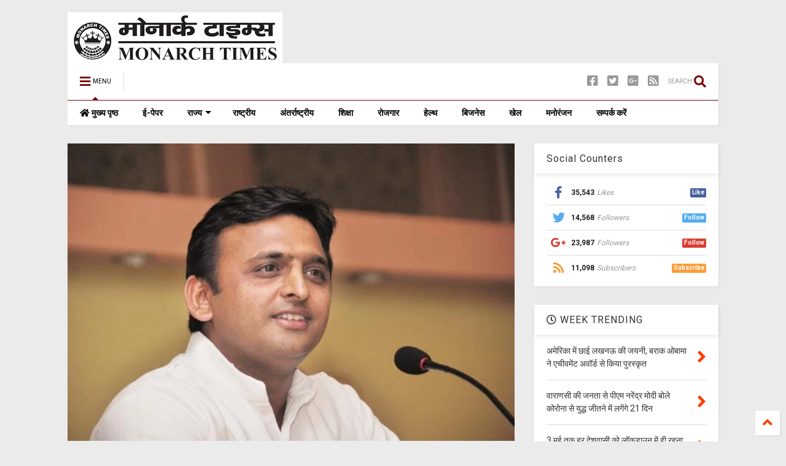

--- FILE ---
content_type: text/javascript; charset=UTF-8
request_url: https://www.monarchtimes.in/feeds/posts/default/-/Lucknow%20News?max-results=3&start-index=112&alt=json-in-script&callback=jQuery112409018800209789462_1769158312773&_=1769158312774
body_size: 6019
content:
// API callback
jQuery112409018800209789462_1769158312773({"version":"1.0","encoding":"UTF-8","feed":{"xmlns":"http://www.w3.org/2005/Atom","xmlns$openSearch":"http://a9.com/-/spec/opensearchrss/1.0/","xmlns$blogger":"http://schemas.google.com/blogger/2008","xmlns$georss":"http://www.georss.org/georss","xmlns$gd":"http://schemas.google.com/g/2005","xmlns$thr":"http://purl.org/syndication/thread/1.0","id":{"$t":"tag:blogger.com,1999:blog-3226987096920628684"},"updated":{"$t":"2025-10-09T00:34:57.070+05:30"},"category":[{"term":"Highlights"},{"term":"National News"},{"term":"Uttar Pradesh News"},{"term":"Delhi News"},{"term":"Entertainment News"},{"term":"Lucknow News"},{"term":"Business News"},{"term":"E-Paper"},{"term":"Health News"},{"term":"International News"},{"term":"Bihar News"},{"term":"Sports News"},{"term":"Education News"},{"term":"Employment News"},{"term":"Success Tips"},{"term":"Terrorism News"}],"title":{"type":"text","$t":"मोनार्क टाइम्स । Monarch Times"},"subtitle":{"type":"html","$t":""},"link":[{"rel":"http://schemas.google.com/g/2005#feed","type":"application/atom+xml","href":"https:\/\/www.monarchtimes.in\/feeds\/posts\/default"},{"rel":"self","type":"application/atom+xml","href":"https:\/\/www.blogger.com\/feeds\/3226987096920628684\/posts\/default\/-\/Lucknow+News?alt=json-in-script\u0026start-index=112\u0026max-results=3"},{"rel":"alternate","type":"text/html","href":"https:\/\/www.monarchtimes.in\/search\/label\/Lucknow%20News"},{"rel":"hub","href":"http://pubsubhubbub.appspot.com/"},{"rel":"previous","type":"application/atom+xml","href":"https:\/\/www.blogger.com\/feeds\/3226987096920628684\/posts\/default\/-\/Lucknow+News\/-\/Lucknow+News?alt=json-in-script\u0026start-index=109\u0026max-results=3"},{"rel":"next","type":"application/atom+xml","href":"https:\/\/www.blogger.com\/feeds\/3226987096920628684\/posts\/default\/-\/Lucknow+News\/-\/Lucknow+News?alt=json-in-script\u0026start-index=115\u0026max-results=3"}],"author":[{"name":{"$t":"Monarch Times"},"uri":{"$t":"http:\/\/www.blogger.com\/profile\/06483220233675550256"},"email":{"$t":"noreply@blogger.com"},"gd$image":{"rel":"http://schemas.google.com/g/2005#thumbnail","width":"16","height":"16","src":"https:\/\/img1.blogblog.com\/img\/b16-rounded.gif"}}],"generator":{"version":"7.00","uri":"http://www.blogger.com","$t":"Blogger"},"openSearch$totalResults":{"$t":"227"},"openSearch$startIndex":{"$t":"112"},"openSearch$itemsPerPage":{"$t":"3"},"entry":[{"id":{"$t":"tag:blogger.com,1999:blog-3226987096920628684.post-6804090535081124570"},"published":{"$t":"2016-09-24T06:38:00.000+05:30"},"updated":{"$t":"2016-09-24T07:22:55.132+05:30"},"category":[{"scheme":"http://www.blogger.com/atom/ns#","term":"Highlights"},{"scheme":"http://www.blogger.com/atom/ns#","term":"Lucknow News"},{"scheme":"http://www.blogger.com/atom/ns#","term":"Uttar Pradesh News"}],"title":{"type":"text","$t":"सोशल मीडिया भी बन रहा है एक बड़ी चुनौती - अखिलेश यादव"},"content":{"type":"html","$t":"\u003Cdiv dir=\"ltr\" style=\"text-align: left;\" trbidi=\"on\"\u003E\n\u003Cdiv style=\"text-align: justify;\"\u003E\nलखनऊ। उत्तर प्रदेश के मुख्यमंत्री अखिलेश यादव ने ‘सोशल मीडिया’ को पारम्परिक मीडिया के लिए चुनौती बताया है। उन्होंने कहा कि बदलते दौर में नियंत्रण के अभाव ने इसे और बड़ी चुनौती बना दिया है। अखिलेश कन्फेडरेशन ऑफ न्यूजपेपर्स एण्ड न्यूज एजेंसीज एम्पलाइज आर्गनाइजेशंस के सम्मेलन में बोल रहे थे। उन्होंने कहा कि हमारे सामने कई चुनौतियां हैं। सोशल मीडिया बहुत तेजी से बढ़ रहा है। अगर मैं खुद ब्राडकास्टर बन जाउं तो यह आपके लिए कितनी बड़ी चुनौती होगी। मुख्यमंत्री ने पत्रकारों के इस कार्यक्रम की सफलता की कामना की, मगर साथ ही कहा कि मीडिया कभी-कभी अपनी सीमाएं लांघ जाता है।\u003C\/div\u003E\n\u003Cdiv style=\"text-align: justify;\"\u003E\n\u003Cbr \/\u003E\u003C\/div\u003E\n\u003Cdiv style=\"text-align: justify;\"\u003E\n\u003Ca href=\"https:\/\/blogger.googleusercontent.com\/img\/b\/R29vZ2xl\/AVvXsEgCz-T3w_FFHc8pUdb8HGf-5RPKdZfGRscAFgoT6Q2AUclmyqVf2DQ6lRf9dJZmzMFdGuwwfCo76kRXRyJ309bXRVpEDcaVS20AQpJ9HOpMALZnc_TWBo8Z82p61bouByDolBBmGUH5XDA\/s1600\/akhilesh-yadav.jpg\" imageanchor=\"1\" style=\"margin-left: 1em; margin-right: 1em;\"\u003E\u003Cimg alt=\"सोशल मीडिया भी बन रहा है एक बड़ी चुनौती - अखिलेश यादव\" border=\"0\" height=\"426\" src=\"https:\/\/blogger.googleusercontent.com\/img\/b\/R29vZ2xl\/AVvXsEgCz-T3w_FFHc8pUdb8HGf-5RPKdZfGRscAFgoT6Q2AUclmyqVf2DQ6lRf9dJZmzMFdGuwwfCo76kRXRyJ309bXRVpEDcaVS20AQpJ9HOpMALZnc_TWBo8Z82p61bouByDolBBmGUH5XDA\/s640\/akhilesh-yadav.jpg\" title=\"सोशल मीडिया भी बन रहा है एक बड़ी चुनौती - अखिलेश यादव\" width=\"640\" \/\u003E\u003C\/a\u003E\u003C\/div\u003E\n\u003Cdiv style=\"text-align: justify;\"\u003E\n\u003Cbr \/\u003E\u003C\/div\u003E\n\u003Cdiv style=\"text-align: justify;\"\u003E\nउन्होंने कहा कि जिस रफ्तार से चीजें बदल रही हैं, अगर मुझे लाखों लोगों तक बात पहुंचानी हो तो उसे सोशल मीडिया के जरिये मैं ही प्रसारित कर दूं। यह स्थिति आपके लिये चुनौती है। हालांकि हमने देखा कि पत्रकार साथी ट्विटर पर आ गये तो हमने भी पुलिस और अन्य विभागों को ट्विटर पर पहुंचा दिया।\u003C\/div\u003E\n\u003Cdiv style=\"text-align: justify;\"\u003E\n\u003Cbr \/\u003E\u003C\/div\u003E\n\u003Cdiv style=\"text-align: justify;\"\u003E\nअपने चाचा शिवपाल यादव के साथ हाल में हुई तल्खी की मीडिया रिपोर्ट की तरफ इशारा करते हुए उन्होंने कहा कि कई बार लोग सीमाएं लांघ जाते हैं। एक अखबार ने मुझे औरगंजेब बना दिया, हालांकि मैंने तलवार नहीं खींची। उन्होंने कहा कि उनकी सरकार ने पत्रकारों की हरसम्भव मदद की है और आगे भी करती रहेगी। प्रदेश में कई पार्टियों की सरकारें रही हैं। उनमें से एक पत्थर वाली बसपा सरकार भी थी। आप जब उससे हमारी तुलना करेंगे तो हमें उदार और लोकतांत्रिक पाएंगे। पत्रकार साथी तुलना कर सकते हैं।\u003C\/div\u003E\n\u003Cdiv style=\"text-align: justify;\"\u003E\n\u003Cbr \/\u003E\u003C\/div\u003E\n\u003Cdiv style=\"text-align: justify;\"\u003E\nअखिलेश ने कहा कि पत्रकार की मृत्यु होने पर पिछली सरकारें बहुत कम धन देती थीं, लेकिन उनकी सरकार पत्रकारों के परिवार की पूरी मदद कर रही है। उनकी सरकार ने पत्रकार की मृत्यु होने पर उसके परिवार को 20-20 लाख रुपए दिए हैं। उन्होंने कहा कि यह अच्छी बात है कि कन्फेडरेशन का यह कार्यक्रम लखनऊ में हो रहा है। इससे हमारी सरकार की जानकारियां दूर-दूर से आने वाले पत्रकारों तक पहुंचेंगी।\u003C\/div\u003E\n\u003Cdiv style=\"text-align: justify;\"\u003E\n\u003Cbr \/\u003E\u003C\/div\u003E\n\u003Cdiv style=\"text-align: justify;\"\u003E\nमुख्यमंत्री ने कहा कि लखनऊ और उत्तर प्रदेश इधर सबसे ज्यादा खबरों में रहा है। यह अलग बात है कि समाजवादियों की वजह से रहा है। जो पत्रकार साथी बहुत दिन बाद लखनऊ आये होंगे, उन्हें एक बदलाव दिखा होगा। हमारी कोशिश है कि ना सिर्फ लखनऊ, बल्कि उत्तर प्रदेश भी बदलता हुआ दिखाई दे।\u003C\/div\u003E\n\u003Cdiv style=\"text-align: justify;\"\u003E\n\u003Cbr \/\u003E\u003C\/div\u003E\n\u003Cdiv style=\"text-align: justify;\"\u003E\nउन्होंने कहा कि समाजवादी सरकार ऐसी सरकार है जो कोई भी बात सामने आने पर कदम उठाती है। ‘यह सरकार ऐसी है जो लोकतांत्रिक और उदार है। बात हम तक पहुंचती है तो हम कार्रवाई करते हैं। मदद के लिए हम कानून के दायरे में रहकर किसी भी सीमा तक गए।’ अखिलेश ने सपा सरकार की उपलब्धियों की चर्चा करते हुए लखनउ-आगरा एक्सप्रेस वे, लैपटाप वितरण, समाजवादी पेंशन का जिक्र किया। उन्होंने कहा कि अब सरकार की स्मार्टफोन देने की भी योजना है। उत्तर प्रदेश देश का ऐसा पहला राज्य होगा, जो स्मार्ट फोन के जरिए जनता को सरकार से सीधे जोड़ेगा।\u003C\/div\u003E\n\u003Cdiv style=\"text-align: justify;\"\u003E\n\u003Cbr \/\u003E\u003C\/div\u003E\n\u003Cdiv style=\"text-align: justify;\"\u003E\nइससे पहले कन्फेडरेशन महासचिव एम एस यादव ने मजीठिया वेतन बोर्ड के गठन से लेकर इसकी सिफारिशें लागू होने तक के संघर्ष को विस्तार से बताया। साथ ही उच्चतम न्यायालय में वेतन बोर्ड को लेकर लड़ी गयी लड़ाई का उल्लेख किया। उन्होंने मुख्यमंत्री, कन्फेडरेशन में शामिल देश की शीर्ष पत्रकार एवं गैर पत्रकार यूनियनों और फेडरेशनों के शीर्ष नेताओं, देशभर से आये विभिन्न संगठनों के प्रतिनिधियों का स्वागत किया। साथ ही अखिलेश यादव के राजनीतिक सफर और उनके नेतृत्व में 2012 में बनी सरकार की उपलब्धियों की चर्चा की।\u003C\/div\u003E\n\u003C\/div\u003E\n"},"link":[{"rel":"replies","type":"application/atom+xml","href":"https:\/\/www.monarchtimes.in\/feeds\/6804090535081124570\/comments\/default","title":"टिप्पणियाँ भेजें"},{"rel":"replies","type":"text/html","href":"https:\/\/www.monarchtimes.in\/2016\/09\/akhilesh-yadav_24.html#comment-form","title":"0 टिप्पणियाँ"},{"rel":"edit","type":"application/atom+xml","href":"https:\/\/www.blogger.com\/feeds\/3226987096920628684\/posts\/default\/6804090535081124570"},{"rel":"self","type":"application/atom+xml","href":"https:\/\/www.blogger.com\/feeds\/3226987096920628684\/posts\/default\/6804090535081124570"},{"rel":"alternate","type":"text/html","href":"https:\/\/www.monarchtimes.in\/2016\/09\/akhilesh-yadav_24.html","title":"सोशल मीडिया भी बन रहा है एक बड़ी चुनौती - अखिलेश यादव"}],"author":[{"name":{"$t":"Monarch Times"},"uri":{"$t":"http:\/\/www.blogger.com\/profile\/06483220233675550256"},"email":{"$t":"noreply@blogger.com"},"gd$image":{"rel":"http://schemas.google.com/g/2005#thumbnail","width":"16","height":"16","src":"https:\/\/img1.blogblog.com\/img\/b16-rounded.gif"}}],"media$thumbnail":{"xmlns$media":"http://search.yahoo.com/mrss/","url":"https:\/\/blogger.googleusercontent.com\/img\/b\/R29vZ2xl\/AVvXsEgCz-T3w_FFHc8pUdb8HGf-5RPKdZfGRscAFgoT6Q2AUclmyqVf2DQ6lRf9dJZmzMFdGuwwfCo76kRXRyJ309bXRVpEDcaVS20AQpJ9HOpMALZnc_TWBo8Z82p61bouByDolBBmGUH5XDA\/s72-c\/akhilesh-yadav.jpg","height":"72","width":"72"},"thr$total":{"$t":"0"}},{"id":{"$t":"tag:blogger.com,1999:blog-3226987096920628684.post-1226548199363456961"},"published":{"$t":"2016-09-20T06:30:00.000+05:30"},"updated":{"$t":"2016-09-20T06:39:48.135+05:30"},"category":[{"scheme":"http://www.blogger.com/atom/ns#","term":"Highlights"},{"scheme":"http://www.blogger.com/atom/ns#","term":"Lucknow News"}],"title":{"type":"text","$t":"शिवपाल ने CM अखिलेश यादव के सात करीबियों को पार्टी से निकाला"},"content":{"type":"html","$t":"\u003Cdiv dir=\"ltr\" style=\"text-align: left;\" trbidi=\"on\"\u003E\n\u003Cdiv style=\"text-align: justify;\"\u003E\nलखनऊ.: यादव परिवार की जंग थमने का नाम नहीं ले रही है. पार्टी के नए प्रदेश अध्यक्ष शिवपाल यादव ने अखिलेश के करीबी तीन एमएलसी और चार युवा संगठनों के अध्यक्षों को आज पार्टी से निकाल दिया. उन पर यादव परिवार की जंग के दरमियान मुलायम के खिलाफ बयानबाजी करने का इल्जाम है. निकाले गए कुछ नेताओं ने मुलायम सिंह को अपना नेता मानने से इनकार कर दिया है, तो कुछ ने शिवपाल को.   \u003C\/div\u003E\n\u003Cdiv style=\"text-align: justify;\"\u003E\n\u003Cbr \/\u003E\u003C\/div\u003E\n\u003Cdiv class=\"separator\" style=\"clear: both; text-align: justify;\"\u003E\n\u003Ca href=\"https:\/\/blogger.googleusercontent.com\/img\/b\/R29vZ2xl\/AVvXsEiOovgTlbJmV45utrPcSW5MEXaDCZNMbf-alJou1OzNJsH2pswaXLzZ_wv2R9-w9Yznc1zEcpmc9uGHFGDTNNfQvrgpY5CmuyuP03b3UOlcecRmnbJvxkRn7P91-P3WB3UeCDyslHaKUt4\/s1600\/shiv.jpg\" imageanchor=\"1\" style=\"margin-left: 1em; margin-right: 1em;\"\u003E\u003Cimg alt=\"शिवपाल ने CM अखिलेश यादव के सात करीबियों को पार्टी से निकाला\" border=\"0\" height=\"480\" src=\"https:\/\/blogger.googleusercontent.com\/img\/b\/R29vZ2xl\/AVvXsEiOovgTlbJmV45utrPcSW5MEXaDCZNMbf-alJou1OzNJsH2pswaXLzZ_wv2R9-w9Yznc1zEcpmc9uGHFGDTNNfQvrgpY5CmuyuP03b3UOlcecRmnbJvxkRn7P91-P3WB3UeCDyslHaKUt4\/s640\/shiv.jpg\" title=\"शिवपाल ने CM अखिलेश यादव के सात करीबियों को पार्टी से निकाला\" width=\"640\" \/\u003E\u003C\/a\u003E\u003C\/div\u003E\n\u003Cdiv style=\"text-align: justify;\"\u003E\n\u003Cbr \/\u003E\u003C\/div\u003E\n\u003Cdiv style=\"text-align: justify;\"\u003E\nपार्टी से निकाले गए युवा नेता अपने समर्थकों के साथ ''यह जवानी है कुर्बान, अखिलेश भैया तेरे नाम'' के नारे लगा रहे हैं. निकाले गए नौजवान बगावत के मूड में हैं. कुछ ऐसे हैं जो मुलायम सिंह को ही नेता मानने से इनकार कर रहे हैं. समाजवादी युवजन सभा के प्रदेश अध्यक्ष कहते हैं ''नेता एक बार चुना जाता है. हम नौजवानों के नेता अखिलेश यादव हैं और रहेंगे. मुलायम सिंह हमारे नहीं अखिलेश भैया के नेता हैं.''  \u003C\/div\u003E\n\u003Cdiv style=\"text-align: justify;\"\u003E\n\u003Cbr \/\u003E\u003C\/div\u003E\n\u003Cdiv style=\"text-align: justify;\"\u003E\nमुलायम सड़कों पर नारेबाजी करने वाले युवा नेताओं से सख्त नाराज बताए जाते हैं. उनके निर्देश पर अखिलेश के करीबी जिन सात नेताओं को आज पार्टी से बर्खास्त किया गया उनमें तीन एमएलसी सुनील सिंह साजन, आनंद भदौरिया और संजय लाथार के अलावा मुलायम सिंह यूथ ब्रिगेड के प्रदेश अध्यक्ष मोहम्मद ऐबाद, समाजवादी युवजन सभा के प्रदेश अध्यक्ष ब्रिजेश यादव, मुलायम सिंह यूथ ब्रिगेड के राष्ट्रीय अध्यक्ष गौरव दुबे और समाजवादी छात्र सभा के प्रदेश अध्यक्ष दिग्विजय सिंह शामिल हैं.       \u003C\/div\u003E\n\u003Cdiv style=\"text-align: justify;\"\u003E\n\u003Cbr \/\u003E\u003C\/div\u003E\n\u003Cdiv style=\"text-align: justify;\"\u003E\nइन नेताओं की बर्खास्तगी के बाद शिवपाल यादव ने मीडिया से कहा ''समाजवादी पार्टी में जो भी अनुशासनहीनता करेगा और जो भी गलत काम करेगा..अवैध काम करेगा, उसके खिलाफ कार्रवाई होगी. किसी भी कीमत पर अनुशासनहीनता बर्दाश्त नहीं की जाएगी.''  \u003C\/div\u003E\n\u003Cdiv style=\"text-align: justify;\"\u003E\n\u003Cbr \/\u003E\u003C\/div\u003E\n\u003Cdiv style=\"text-align: justify;\"\u003E\nमुलायम सिंह ने शिवपाल यादव को प्रदेश अध्यक्ष बनाया तो पार्टी के युवा संगठन उसके खिलाफ सड़कों पर उतर आए. वे शिवपाल यादव को हटाकर अखिलेश यादव को अध्यक्ष बनाने की मांग कर रहे थे. समाजवादी लोहिया वाहिनी के प्रदेश अध्यक्ष प्रदीप तिवारी ने मुलायम के नाम अपने खत में लिखा है कि ''जिस दिन से शिवपाल यादव प्रदेश अध्यक्ष बने हैं, पूरे प्रदेश के नौजवान घुटन महसूस कर रहे हैं. और आज नौजवानों के ऊपर हुई कार्रवाई अखिलेश यादव के भविष्य पर बड़ा हमला है.''  \u003C\/div\u003E\n\u003Cdiv style=\"text-align: justify;\"\u003E\n\u003Cbr \/\u003E\u003C\/div\u003E\n\u003Cdiv style=\"text-align: justify;\"\u003E\nप्रदीप तिवारी अखिलेश यादव के अलावा किसी को नेता मानने को तैयार भी नहीं हैं. वे कहते हैं ''हम नौजवानों के साथ यह बहुत बड़ी साजिश है. हम नौजवान अपना नेता सिर्फ और सिर्फ अखिलेश यादव जी को मानते हैं. उनके नेतृत्व में काम करेंगे.''  \u003C\/div\u003E\n\u003Cdiv style=\"text-align: justify;\"\u003E\n\u003Cbr \/\u003E\u003C\/div\u003E\n\u003Cdiv style=\"text-align: justify;\"\u003E\nयह नए दौर का समाजवाद है, जो समाज प्रधान नहीं...व्यक्ति प्रधान है. कुछ मुलायम के आदमी हैं...कुछ शिवपाल के और कुछ अखिलेश के. और इस पार्टी के इतिहास में पहली बार हो रहा है जब कुछ नौजवान कह रहे हैं कि उनके नेता मुलायम नहीं अखिलेश यादव हैं... मुलायम सिंह अखिलेश के नेता हैं.\u003C\/div\u003E\n\u003C\/div\u003E\n"},"link":[{"rel":"replies","type":"application/atom+xml","href":"https:\/\/www.monarchtimes.in\/feeds\/1226548199363456961\/comments\/default","title":"टिप्पणियाँ भेजें"},{"rel":"replies","type":"text/html","href":"https:\/\/www.monarchtimes.in\/2016\/09\/shivpal-akhilesh.html#comment-form","title":"0 टिप्पणियाँ"},{"rel":"edit","type":"application/atom+xml","href":"https:\/\/www.blogger.com\/feeds\/3226987096920628684\/posts\/default\/1226548199363456961"},{"rel":"self","type":"application/atom+xml","href":"https:\/\/www.blogger.com\/feeds\/3226987096920628684\/posts\/default\/1226548199363456961"},{"rel":"alternate","type":"text/html","href":"https:\/\/www.monarchtimes.in\/2016\/09\/shivpal-akhilesh.html","title":"शिवपाल ने CM अखिलेश यादव के सात करीबियों को पार्टी से निकाला"}],"author":[{"name":{"$t":"Monarch Times"},"uri":{"$t":"http:\/\/www.blogger.com\/profile\/06483220233675550256"},"email":{"$t":"noreply@blogger.com"},"gd$image":{"rel":"http://schemas.google.com/g/2005#thumbnail","width":"16","height":"16","src":"https:\/\/img1.blogblog.com\/img\/b16-rounded.gif"}}],"media$thumbnail":{"xmlns$media":"http://search.yahoo.com/mrss/","url":"https:\/\/blogger.googleusercontent.com\/img\/b\/R29vZ2xl\/AVvXsEiOovgTlbJmV45utrPcSW5MEXaDCZNMbf-alJou1OzNJsH2pswaXLzZ_wv2R9-w9Yznc1zEcpmc9uGHFGDTNNfQvrgpY5CmuyuP03b3UOlcecRmnbJvxkRn7P91-P3WB3UeCDyslHaKUt4\/s72-c\/shiv.jpg","height":"72","width":"72"},"thr$total":{"$t":"0"}},{"id":{"$t":"tag:blogger.com,1999:blog-3226987096920628684.post-253134152101293650"},"published":{"$t":"2016-09-18T19:05:00.003+05:30"},"updated":{"$t":"2016-09-19T07:31:14.552+05:30"},"category":[{"scheme":"http://www.blogger.com/atom/ns#","term":"Highlights"},{"scheme":"http://www.blogger.com/atom/ns#","term":"Lucknow News"}],"title":{"type":"text","$t":"जिला पंचायतों तथा अन्य संस्थाओं द्वारा कहीं भी अवैधानिक बैरियर न लगाए जाएं: मुख्यमंत्री "},"content":{"type":"html","$t":"\u003Cdiv dir=\"ltr\" style=\"text-align: left;\" trbidi=\"on\"\u003E\n\u003Cdiv style=\"text-align: justify;\"\u003E\n\u003Cb\u003Eलखनऊ संवाददाता -\u003C\/b\u003E मुख्यमंत्री श्री अखिलेश यादव ने आज यहां पंचायती राज विभाग के कार्यों की समीक्षा की। समीक्षा के दौरान जिला पंचायतों तथा अन्य संस्थाओं द्वारा विभिन्न स्थलों पर लगाए जा रहे अवैधानिक बैरियरों से उत्पन्न होने वाली समस्या सामने आने पर उन्होंने सभी जिलाधिकारियों को निर्देशित किया है कि वे यह सुनिश्चित करें कि उनके सम्बन्धित जनपदों में कहीं भी इस प्रकार के बैरियर न लगाए जाएं, क्योंकि इससे लोगों को असुविधा होती है और अन्य तरह की समस्याएं भी खड़ी होती हैं। उन्होंने जिलाधिकारियों को इसका सख्ती से अनुपालन सुनिश्चित करने के निर्देश दिए हैं। \u003C\/div\u003E\n\u003Cdiv style=\"text-align: justify;\"\u003E\n\u003Cbr \/\u003E\u003C\/div\u003E\n\u003Cdiv class=\"separator\" style=\"clear: both; text-align: justify;\"\u003E\n\u003Ca href=\"https:\/\/blogger.googleusercontent.com\/img\/b\/R29vZ2xl\/AVvXsEjIRzHWoQXJCQLeQ0ARhLGrwRBjZXCWS8PE313F7YDatNiMmyoYWauLMwBhUT1C-PmANWZYoGoKU7T33gi82HY-lxNo1dEjqM7SxSThtoltsbmbPUZVUbjXub54mBvbMvNWBY1AzyMeFe0\/s1600\/akhilesh-yada.jpg\" imageanchor=\"1\" style=\"margin-left: 1em; margin-right: 1em;\"\u003E\u003Cimg alt=\"जिला पंचायतों तथा अन्य संस्थाओं द्वारा कहीं भी अवैधानिक बैरियर न लगाए जाएं: मुख्यमंत्री \" border=\"0\" height=\"426\" src=\"https:\/\/blogger.googleusercontent.com\/img\/b\/R29vZ2xl\/AVvXsEjIRzHWoQXJCQLeQ0ARhLGrwRBjZXCWS8PE313F7YDatNiMmyoYWauLMwBhUT1C-PmANWZYoGoKU7T33gi82HY-lxNo1dEjqM7SxSThtoltsbmbPUZVUbjXub54mBvbMvNWBY1AzyMeFe0\/s640\/akhilesh-yada.jpg\" title=\"जिला पंचायतों तथा अन्य संस्थाओं द्वारा कहीं भी अवैधानिक बैरियर न लगाए जाएं: मुख्यमंत्री \" width=\"640\" \/\u003E\u003C\/a\u003E\u003C\/div\u003E\n\u003Cdiv style=\"text-align: justify;\"\u003E\n\u003Cbr \/\u003E\u003C\/div\u003E\n\u003Cdiv style=\"text-align: justify;\"\u003E\nयह जानकारी आज यहां देते हुए राज्य सरकार के प्रवक्ता ने बताया कि इस प्रकार के अवैधानिक बैरियरों की समस्या की सूचना समय-समय पर मिल रही थी। इसी क्रम में मुख्यमंत्री ने आज यह समीक्षा की और जिलाधिकारियों को इस समस्या से निपटने के निर्देश दिए। प्रवक्ता ने कहा कि इन अवैधानिक बैरियरों के माध्यम से लोगों को आने-जाने में तथा माल ढुलाई इत्यादि में काफी दिक्कत का सामना करना पड़ रहा था। इसी समस्या को हल करने के क्रम में मुख्यमंत्री द्वारा यह निर्देश दिए गए हैं।  \u003C\/div\u003E\n\u003C\/div\u003E\n"},"link":[{"rel":"replies","type":"application/atom+xml","href":"https:\/\/www.monarchtimes.in\/feeds\/253134152101293650\/comments\/default","title":"टिप्पणियाँ भेजें"},{"rel":"replies","type":"text/html","href":"https:\/\/www.monarchtimes.in\/2016\/09\/aklish.html#comment-form","title":"0 टिप्पणियाँ"},{"rel":"edit","type":"application/atom+xml","href":"https:\/\/www.blogger.com\/feeds\/3226987096920628684\/posts\/default\/253134152101293650"},{"rel":"self","type":"application/atom+xml","href":"https:\/\/www.blogger.com\/feeds\/3226987096920628684\/posts\/default\/253134152101293650"},{"rel":"alternate","type":"text/html","href":"https:\/\/www.monarchtimes.in\/2016\/09\/aklish.html","title":"जिला पंचायतों तथा अन्य संस्थाओं द्वारा कहीं भी अवैधानिक बैरियर न लगाए जाएं: मुख्यमंत्री "}],"author":[{"name":{"$t":"Monarch Times"},"uri":{"$t":"http:\/\/www.blogger.com\/profile\/06483220233675550256"},"email":{"$t":"noreply@blogger.com"},"gd$image":{"rel":"http://schemas.google.com/g/2005#thumbnail","width":"16","height":"16","src":"https:\/\/img1.blogblog.com\/img\/b16-rounded.gif"}}],"media$thumbnail":{"xmlns$media":"http://search.yahoo.com/mrss/","url":"https:\/\/blogger.googleusercontent.com\/img\/b\/R29vZ2xl\/AVvXsEjIRzHWoQXJCQLeQ0ARhLGrwRBjZXCWS8PE313F7YDatNiMmyoYWauLMwBhUT1C-PmANWZYoGoKU7T33gi82HY-lxNo1dEjqM7SxSThtoltsbmbPUZVUbjXub54mBvbMvNWBY1AzyMeFe0\/s72-c\/akhilesh-yada.jpg","height":"72","width":"72"},"thr$total":{"$t":"0"}}]}});

--- FILE ---
content_type: text/javascript; charset=UTF-8
request_url: https://www.monarchtimes.in/feeds/posts/default/-/Lucknow%20News?max-results=7&start-index=43&alt=json-in-script&callback=jQuery112409018800209789462_1769158312775&_=1769158312776
body_size: 9405
content:
// API callback
jQuery112409018800209789462_1769158312775({"version":"1.0","encoding":"UTF-8","feed":{"xmlns":"http://www.w3.org/2005/Atom","xmlns$openSearch":"http://a9.com/-/spec/opensearchrss/1.0/","xmlns$blogger":"http://schemas.google.com/blogger/2008","xmlns$georss":"http://www.georss.org/georss","xmlns$gd":"http://schemas.google.com/g/2005","xmlns$thr":"http://purl.org/syndication/thread/1.0","id":{"$t":"tag:blogger.com,1999:blog-3226987096920628684"},"updated":{"$t":"2025-10-09T00:34:57.070+05:30"},"category":[{"term":"Highlights"},{"term":"National News"},{"term":"Uttar Pradesh News"},{"term":"Delhi News"},{"term":"Entertainment News"},{"term":"Lucknow News"},{"term":"Business News"},{"term":"E-Paper"},{"term":"Health News"},{"term":"International News"},{"term":"Bihar News"},{"term":"Sports News"},{"term":"Education News"},{"term":"Employment News"},{"term":"Success Tips"},{"term":"Terrorism News"}],"title":{"type":"text","$t":"मोनार्क टाइम्स । Monarch Times"},"subtitle":{"type":"html","$t":""},"link":[{"rel":"http://schemas.google.com/g/2005#feed","type":"application/atom+xml","href":"https:\/\/www.monarchtimes.in\/feeds\/posts\/default"},{"rel":"self","type":"application/atom+xml","href":"https:\/\/www.blogger.com\/feeds\/3226987096920628684\/posts\/default\/-\/Lucknow+News?alt=json-in-script\u0026start-index=43\u0026max-results=7"},{"rel":"alternate","type":"text/html","href":"https:\/\/www.monarchtimes.in\/search\/label\/Lucknow%20News"},{"rel":"hub","href":"http://pubsubhubbub.appspot.com/"},{"rel":"previous","type":"application/atom+xml","href":"https:\/\/www.blogger.com\/feeds\/3226987096920628684\/posts\/default\/-\/Lucknow+News\/-\/Lucknow+News?alt=json-in-script\u0026start-index=36\u0026max-results=7"},{"rel":"next","type":"application/atom+xml","href":"https:\/\/www.blogger.com\/feeds\/3226987096920628684\/posts\/default\/-\/Lucknow+News\/-\/Lucknow+News?alt=json-in-script\u0026start-index=50\u0026max-results=7"}],"author":[{"name":{"$t":"Monarch Times"},"uri":{"$t":"http:\/\/www.blogger.com\/profile\/06483220233675550256"},"email":{"$t":"noreply@blogger.com"},"gd$image":{"rel":"http://schemas.google.com/g/2005#thumbnail","width":"16","height":"16","src":"https:\/\/img1.blogblog.com\/img\/b16-rounded.gif"}}],"generator":{"version":"7.00","uri":"http://www.blogger.com","$t":"Blogger"},"openSearch$totalResults":{"$t":"227"},"openSearch$startIndex":{"$t":"43"},"openSearch$itemsPerPage":{"$t":"7"},"entry":[{"id":{"$t":"tag:blogger.com,1999:blog-3226987096920628684.post-6524907296287242510"},"published":{"$t":"2018-09-28T07:45:00.002+05:30"},"updated":{"$t":"2018-09-28T07:45:44.761+05:30"},"category":[{"scheme":"http://www.blogger.com/atom/ns#","term":"Highlights"},{"scheme":"http://www.blogger.com/atom/ns#","term":"Lucknow News"}],"title":{"type":"text","$t":"e-Commerce के विरोध में भारत बंद, यूपी के व्यापारी शामिल नहीं, लेकिन दवा दुकानें बंद रहेंगी"},"content":{"type":"html","$t":"\u003Cdiv dir=\"ltr\" style=\"text-align: left;\" trbidi=\"on\"\u003E\n\u003Cdiv style=\"text-align: justify;\"\u003E\nई-कॉमर्स वेबसाइट और 100 फीसदी एफडीआई के विरोध में शुक्रवार को बुलाए गए भारत बंद में उत्तर प्रदेश के व्यापारी शामिल नहीं होंगे. मुख्यमंत्री योगी आदित्यनाथ  से मिले आश्वासन के बाद व्यापारियों ने यह फैसला लिया. लेकिन केमिस्ट एंड ड्रगिस्ट फेडरेशन ऑफ़ यूपी ने प्रदेश भर दावा की दुकानों को बंद रखने का फैसला लिया है.\u003C\/div\u003E\n\u003Cbr \/\u003E\n\u003Cdiv class=\"separator\" style=\"clear: both; text-align: center;\"\u003E\n\u003Ca href=\"https:\/\/blogger.googleusercontent.com\/img\/b\/R29vZ2xl\/AVvXsEjHaRwA0t86xRDdx9iFff7xIHHSi8mPriGItoNtgHa28Ufb94wZhx09U3UnujbsIkGj5CFIhpwlhiWlPoxKVBy7gKCaLvKiMYWoz2x-vjuQIUWub0jOA4tfPZwSMk5MegCDHvJXreWrv90\/s1600\/Medical_Store_Closed.jpg\" imageanchor=\"1\" style=\"margin-left: 1em; margin-right: 1em;\"\u003E\u003Cimg alt=\"e-Commerce के विरोध में भारत बंद, यूपी के व्यापारी शामिल नहीं, लेकिन दवा दुकानें बंद रहेंगी\" border=\"0\" data-original-height=\"360\" data-original-width=\"640\" height=\"360\" src=\"https:\/\/blogger.googleusercontent.com\/img\/b\/R29vZ2xl\/AVvXsEjHaRwA0t86xRDdx9iFff7xIHHSi8mPriGItoNtgHa28Ufb94wZhx09U3UnujbsIkGj5CFIhpwlhiWlPoxKVBy7gKCaLvKiMYWoz2x-vjuQIUWub0jOA4tfPZwSMk5MegCDHvJXreWrv90\/s640\/Medical_Store_Closed.jpg\" title=\"e-Commerce के विरोध में भारत बंद, यूपी के व्यापारी शामिल नहीं, लेकिन दवा दुकानें बंद रहेंगी\" width=\"640\" \/\u003E\u003C\/a\u003E\u003C\/div\u003E\n\u003Cbr \/\u003E\n\u003Cdiv style=\"text-align: justify;\"\u003E\nफेडरेशन के अध्यक्ष गिरिराज रस्तोगी ने बताया कि ई-फार्मेसी के विरोध में प्रदेश की एक लाख 12 हजार थोक व फुटकर दुकानें बंद रहेंगी. इससे पहले गुरुवार रात यूपी आदर्श व्यापार मंडल के पांच सदस्यों ने मुख्यमंत्री योगी आदित्यनाथ से मुलाकात की और उन्हें अपनी मांग पत्र सौंपी. जिसके बाद सीएम ने उन्हें आश्वासन दिया कि वे उनकी मांगों को खुद केंद्र सरकार तक पहुंचाएंगे. इसके बाद व्यापर मंडल ने बंद वापस ले लिया.\u003C\/div\u003E\n\u003Cdiv style=\"text-align: justify;\"\u003E\n\u003Cbr \/\u003E\u003C\/div\u003E\n\u003Cdiv style=\"text-align: justify;\"\u003E\nव्यापार मंडल के अध्यक्ष संजय गुप्ता के मुताबिक व्यापारियों में मुख्यमंत्री योगी आदित्यनाथ को बताया कि ई-कॉमर्स वेबसाइटों की वजह से खुदरा कारोबारियों का रोजगार प्रभावित हो रहा है. एक बड़ी अमेरिकी वेबसाइट के यूपी में काम शुरू करने से कारोबारियों का अस्तित्व ही खतरे में पड़ गया है.\u003C\/div\u003E\n\u003Cdiv style=\"text-align: justify;\"\u003E\n\u003Cbr \/\u003E\u003C\/div\u003E\n\u003Cdiv style=\"text-align: justify;\"\u003E\nउधर ऑनलाइन दवाओं की बिक्री के विरोध में राजधानी समेत प्रदेश भर के मेडिकल स्टोर बंद रहेंगे. एक दिन की बंदी से प्रदेश में 50 करोड़ का नुकसान होगा. सीडीएफयूपी के अध्यक्ष गिरिराज रस्तोगी ने कहा कि सरकार के भेदभाव पूर्वक रवैये की वजह से यह बंदी की जा रही है. उन्होंने कहा कि ऑनलाइन दवाओं की बिक्री के लिए सरकार कड़ा फैसला ले. इसकी बिक्री पर रोक लगाई जानी चाहिए. इससे कम में समझौता नहीं है.\u003C\/div\u003E\n\u003C\/div\u003E\n"},"link":[{"rel":"replies","type":"application/atom+xml","href":"https:\/\/www.monarchtimes.in\/feeds\/6524907296287242510\/comments\/default","title":"टिप्पणियाँ भेजें"},{"rel":"replies","type":"text/html","href":"https:\/\/www.monarchtimes.in\/2018\/09\/lucknow.html#comment-form","title":"0 टिप्पणियाँ"},{"rel":"edit","type":"application/atom+xml","href":"https:\/\/www.blogger.com\/feeds\/3226987096920628684\/posts\/default\/6524907296287242510"},{"rel":"self","type":"application/atom+xml","href":"https:\/\/www.blogger.com\/feeds\/3226987096920628684\/posts\/default\/6524907296287242510"},{"rel":"alternate","type":"text/html","href":"https:\/\/www.monarchtimes.in\/2018\/09\/lucknow.html","title":"e-Commerce के विरोध में भारत बंद, यूपी के व्यापारी शामिल नहीं, लेकिन दवा दुकानें बंद रहेंगी"}],"author":[{"name":{"$t":"Monarch Times"},"uri":{"$t":"http:\/\/www.blogger.com\/profile\/06483220233675550256"},"email":{"$t":"noreply@blogger.com"},"gd$image":{"rel":"http://schemas.google.com/g/2005#thumbnail","width":"16","height":"16","src":"https:\/\/img1.blogblog.com\/img\/b16-rounded.gif"}}],"media$thumbnail":{"xmlns$media":"http://search.yahoo.com/mrss/","url":"https:\/\/blogger.googleusercontent.com\/img\/b\/R29vZ2xl\/AVvXsEjHaRwA0t86xRDdx9iFff7xIHHSi8mPriGItoNtgHa28Ufb94wZhx09U3UnujbsIkGj5CFIhpwlhiWlPoxKVBy7gKCaLvKiMYWoz2x-vjuQIUWub0jOA4tfPZwSMk5MegCDHvJXreWrv90\/s72-c\/Medical_Store_Closed.jpg","height":"72","width":"72"},"thr$total":{"$t":"0"}},{"id":{"$t":"tag:blogger.com,1999:blog-3226987096920628684.post-2009535036026539241"},"published":{"$t":"2018-09-08T20:42:00.000+05:30"},"updated":{"$t":"2018-09-08T21:26:49.645+05:30"},"category":[{"scheme":"http://www.blogger.com/atom/ns#","term":"Highlights"},{"scheme":"http://www.blogger.com/atom/ns#","term":"Lucknow News"}],"title":{"type":"text","$t":"जानिये, शिवपाल और अखिलेश के बीच मुलायम सिंह यादव देंगे किसका साथ..."},"content":{"type":"html","$t":"\u003Cdiv dir=\"ltr\" style=\"text-align: left;\" trbidi=\"on\"\u003E\n\u003Cdiv style=\"text-align: justify;\"\u003E\nलखनऊ: शिवपाल और अखिलेश के बीच झगड़े में मुलायम भी शिवपाल के साथ नहीं बल्कि बेटे अखिलेश के साथ रहेंगे. ऐसा संकेत उन्होंने खुद दिया है. शिवपाल यादव के अखिलेश से बगावत कर 'समाजवादी सेक्यूलर मोर्चा' बनाने के बाद अखिलेश यादव के करीबी एक बड़े नेता मुलायम सिंह से मिले तो उन्होंने उनसे कहा कि वह पार्टी को मजबूत करने के लिए यूपी के हर मंडल में सभा करना चाहते हैं, जिसका इंतजाम किया जाए. बहुत लंबे अर्से बाद अब पार्टी दफ्तर भी आने-जाने लगे हैं.\u003C\/div\u003E\n\u003Cdiv style=\"text-align: justify;\"\u003E\n\u003Cbr \/\u003E\u003C\/div\u003E\n\u003Cdiv class=\"separator\" style=\"clear: both; text-align: center;\"\u003E\n\u003Ca href=\"https:\/\/blogger.googleusercontent.com\/img\/b\/R29vZ2xl\/AVvXsEhlCWG9s-bSHQr1O5vrf8oam0A3vxkJZ7tl9CIUk8k8ClZL4IP5XGBYPTtrq3ISQzrfSFjYQQ47Z9qRvH-VBAQ6uPPR3AuABIxjojq2A5ptmEMZdUlESJSb-2czvR8c_C8-Jbd0aeyn4lk\/s1600\/Screenshot+%252810%2529.png\" imageanchor=\"1\" style=\"margin-left: 1em; margin-right: 1em;\"\u003E\u003Cimg alt=\"जानिये, शिवपाल और अखिलेश के बीच मुलायम सिंह यादव देंगे किसका साथ...\" border=\"0\" data-original-height=\"376\" data-original-width=\"651\" height=\"368\" src=\"https:\/\/blogger.googleusercontent.com\/img\/b\/R29vZ2xl\/AVvXsEhlCWG9s-bSHQr1O5vrf8oam0A3vxkJZ7tl9CIUk8k8ClZL4IP5XGBYPTtrq3ISQzrfSFjYQQ47Z9qRvH-VBAQ6uPPR3AuABIxjojq2A5ptmEMZdUlESJSb-2czvR8c_C8-Jbd0aeyn4lk\/s640\/Screenshot+%252810%2529.png\" title=\"जानिये, शिवपाल और अखिलेश के बीच मुलायम सिंह यादव देंगे किसका साथ...\" width=\"640\" \/\u003E\u003C\/a\u003E\u003C\/div\u003E\n\u003Cdiv style=\"text-align: justify;\"\u003E\n\u003Cbr \/\u003E\u003C\/div\u003E\n\u003Cdiv style=\"text-align: justify;\"\u003E\nअखिलेश यादव की हुकूमत के दौरान मुलायम तमाम मौकों पर सरकार के कामकाज की आलोचना करते रहे हैं. कई बार वह अखिलेश के खिलाफ भी सार्वजनिक मंचों से बोलते रहे हैं. पिछले साल 25 नवंबर को मुलायम के करीबी लोगों ने मीडिया को खबर दी कि सभी लोग लोहिया ट्रस्ट के ऑफिस पहुंच जाएं, क्यों वहां नेताजी अखिलेश के खिलाफ नई पार्टी बनाने का ऐलान करेंगे. देश का सारा मीडिया वहां पहुंच गया. सारी ओबी वैन तैनात हो गई. लोग. लोग सांस बांधे उन्हें देखते रहे कि जिस बेटे को उन्होंने अपना ताज खुद दिया था, कैसे उसके खिलाफ वह पार्टी बनाने का ऐलान करते हैं.\u003C\/div\u003E\n\u003Cdiv style=\"text-align: justify;\"\u003E\n\u003Cbr \/\u003E\u003C\/div\u003E\n\u003Cdiv style=\"text-align: justify;\"\u003E\nमुलायम आये. उन्होंने बोलना शुरू किया और नरेंद्र मोदी से लेकर चीन तक हर विषय पर बोले, सिवाय अखिलेश के. लोगों ने उनसे सवाल किया तो कहने लके कि 'मेरा बेटा है और बेटे के नाते मेरा आशीर्वाद उसके साथ है.' हर नाजुक वक्त में मुलायम के अंदर का 'बाप' उनके अंदर के 'नेता' पर भारी पड़ जाता है.\u003C\/div\u003E\n\u003C\/div\u003E\n"},"link":[{"rel":"replies","type":"application/atom+xml","href":"https:\/\/www.monarchtimes.in\/feeds\/2009535036026539241\/comments\/default","title":"टिप्पणियाँ भेजें"},{"rel":"replies","type":"text/html","href":"https:\/\/www.monarchtimes.in\/2018\/09\/aklish-yadav.html#comment-form","title":"0 टिप्पणियाँ"},{"rel":"edit","type":"application/atom+xml","href":"https:\/\/www.blogger.com\/feeds\/3226987096920628684\/posts\/default\/2009535036026539241"},{"rel":"self","type":"application/atom+xml","href":"https:\/\/www.blogger.com\/feeds\/3226987096920628684\/posts\/default\/2009535036026539241"},{"rel":"alternate","type":"text/html","href":"https:\/\/www.monarchtimes.in\/2018\/09\/aklish-yadav.html","title":"जानिये, शिवपाल और अखिलेश के बीच मुलायम सिंह यादव देंगे किसका साथ..."}],"author":[{"name":{"$t":"Monarch Times"},"uri":{"$t":"http:\/\/www.blogger.com\/profile\/06483220233675550256"},"email":{"$t":"noreply@blogger.com"},"gd$image":{"rel":"http://schemas.google.com/g/2005#thumbnail","width":"16","height":"16","src":"https:\/\/img1.blogblog.com\/img\/b16-rounded.gif"}}],"media$thumbnail":{"xmlns$media":"http://search.yahoo.com/mrss/","url":"https:\/\/blogger.googleusercontent.com\/img\/b\/R29vZ2xl\/AVvXsEhlCWG9s-bSHQr1O5vrf8oam0A3vxkJZ7tl9CIUk8k8ClZL4IP5XGBYPTtrq3ISQzrfSFjYQQ47Z9qRvH-VBAQ6uPPR3AuABIxjojq2A5ptmEMZdUlESJSb-2czvR8c_C8-Jbd0aeyn4lk\/s72-c\/Screenshot+%252810%2529.png","height":"72","width":"72"},"thr$total":{"$t":"0"}},{"id":{"$t":"tag:blogger.com,1999:blog-3226987096920628684.post-683140990100382134"},"published":{"$t":"2018-08-23T07:12:00.000+05:30"},"updated":{"$t":"2018-08-23T07:38:43.461+05:30"},"category":[{"scheme":"http://www.blogger.com/atom/ns#","term":"Highlights"},{"scheme":"http://www.blogger.com/atom/ns#","term":"Lucknow News"}],"title":{"type":"text","$t":"50 हजार का इनामी बदमाश दिल्ली से गिरफ्तार"},"content":{"type":"html","$t":"\u003Cdiv dir=\"ltr\" style=\"text-align: left;\" trbidi=\"on\"\u003E\n\u003Cdiv class=\"separator\" style=\"clear: both; text-align: center;\"\u003E\n\u003Ca href=\"https:\/\/blogger.googleusercontent.com\/img\/b\/R29vZ2xl\/AVvXsEjZam-zkGpytu1amQr7Z4roXARQP1bGuFz67E4VG1koV_CTbuo428mz2Hc59oYmh3bVW-yw699rRhkwMUPjKeIEe4DKVnXexeGop98YXTt2ZEKcN18OMF8rysG3EyaO8USg8sLezaPOcEo\/s1600\/up-5000.jpg\" imageanchor=\"1\" style=\"margin-left: 1em; margin-right: 1em;\"\u003E\u003Cimg alt=\"50 हजार का इनामी बदमाश दिल्ली से गिरफ्तार\" border=\"0\" data-original-height=\"450\" data-original-width=\"600\" height=\"480\" src=\"https:\/\/blogger.googleusercontent.com\/img\/b\/R29vZ2xl\/AVvXsEjZam-zkGpytu1amQr7Z4roXARQP1bGuFz67E4VG1koV_CTbuo428mz2Hc59oYmh3bVW-yw699rRhkwMUPjKeIEe4DKVnXexeGop98YXTt2ZEKcN18OMF8rysG3EyaO8USg8sLezaPOcEo\/s640\/up-5000.jpg\" title=\"50 हजार का इनामी बदमाश दिल्ली से गिरफ्तार\" width=\"640\" \/\u003E\u003C\/a\u003E\u003C\/div\u003E\n\u003Cdiv class=\"separator\" style=\"clear: both; text-align: center;\"\u003E\n\u003Cbr \/\u003E\u003C\/div\u003E\n\u003Cdiv style=\"text-align: justify;\"\u003E\nलखनऊ। आज यूपी एसटीएफ की टीम को बड़ी सफलता हासिल हुई है, जिसके अंतर्गत टीम ने आजमगढ़ से फरार पचास हजार रुपये के इनामी कुख्यात अपराधी विजय सिंह उर्फ विक्रम सिंह को दिल्ली से गिरफ्तार कर लिया। इसके खिलाफ थाना कप्तानगंज, जनपद आजमगढ़ में कई मामलों में मुकदमे दर्ज हैं।\u003C\/div\u003E\n\u003Cdiv style=\"text-align: justify;\"\u003E\n\u003Cbr \/\u003E\u003C\/div\u003E\n\u003Cdiv style=\"text-align: justify;\"\u003E\n\u003Cb\u003E\u003Cu\u003Eऐसे हुआ गिरफ्तार\u003C\/u\u003E\u003C\/b\u003E\u003C\/div\u003E\n\u003Cdiv style=\"text-align: justify;\"\u003E\nजानकारी के मुताबिक, यूपी एसटीएफ की टीम को काफी दिन से इस कुख्यात बदमाश के सक्रिय होने की सूचनाएं प्राप्त हो रही थीं। जिसके सम्बन्ध में एसएसपी अभिषेक सिंह ने एसटीएफ के तमाम इकाइयों को निर्देशित किया था। जिसके बाद से एएसपी अरविन्द चतुर्वेदी के नेतृत्व में इंस्पेक्टर हेमंत भूषण सिंह लगातार कार्रवाई कर रहे थे। मुखबिर से मिली सूचना के आधार पर टीम को ये पता लगा कि जनपद आजमगढ़ से फरार ये आरोपी विजय सिंह दिल्ली में रह रहा है। इसी के चलते एक टीम निर्धारित की गयी थी, जिसने आरोपी को पकड़ने में सफलता पायी।\u003C\/div\u003E\n\u003Cdiv style=\"text-align: justify;\"\u003E\n\u003Cbr \/\u003E\u003C\/div\u003E\n\u003Cdiv style=\"text-align: justify;\"\u003E\n\u003Cb\u003E\u003Cu\u003Eइस घटना के बाद हुआ था फरार\u003C\/u\u003E\u003C\/b\u003E\u003C\/div\u003E\n\u003Cdiv style=\"text-align: justify;\"\u003E\nगौरतलब है कि बीते 26 मई को आरोपी ने अपने दो साथियों के साथ अरुण नामक युवक को मारने की कोशिश की थी। जिसके बाद आजमगढ़ पुलिस को एसटीएफ की टीम ने इस मामले में सूचित किया था। मौके पर जब पुलिस आरोपी को गिरफ्तार करने पहुंची तो यह लोग पुलिस पर ही फायरिंग करने लगे। जबावी फायरिंग में इसके साथी रितेश और अनुराग सिंह को गिरफ्तार कर लिया गया लेकिन विजय मौका पाकर फरार हो गया। पुलिस ने इसकी गिरफ्तारी के लिए 50 हजार का इनामी बदमाश गिरफ्तार किया। गिरफ्तारी के बाद ये बताया गया कि आरोपी के खिलाफ फैजाबाद, बस्ती और आजमगढ़ में कई मुकदमे दर्ज हैं। जिसके चलते पुलिस को काफी समय से इसकी तलाश थी।\u003C\/div\u003E\n\u003C\/div\u003E\n"},"link":[{"rel":"replies","type":"application/atom+xml","href":"https:\/\/www.monarchtimes.in\/feeds\/683140990100382134\/comments\/default","title":"टिप्पणियाँ भेजें"},{"rel":"replies","type":"text/html","href":"https:\/\/www.monarchtimes.in\/2018\/08\/lucknow-50000.html#comment-form","title":"0 टिप्पणियाँ"},{"rel":"edit","type":"application/atom+xml","href":"https:\/\/www.blogger.com\/feeds\/3226987096920628684\/posts\/default\/683140990100382134"},{"rel":"self","type":"application/atom+xml","href":"https:\/\/www.blogger.com\/feeds\/3226987096920628684\/posts\/default\/683140990100382134"},{"rel":"alternate","type":"text/html","href":"https:\/\/www.monarchtimes.in\/2018\/08\/lucknow-50000.html","title":"50 हजार का इनामी बदमाश दिल्ली से गिरफ्तार"}],"author":[{"name":{"$t":"Monarch Times"},"uri":{"$t":"http:\/\/www.blogger.com\/profile\/06483220233675550256"},"email":{"$t":"noreply@blogger.com"},"gd$image":{"rel":"http://schemas.google.com/g/2005#thumbnail","width":"16","height":"16","src":"https:\/\/img1.blogblog.com\/img\/b16-rounded.gif"}}],"media$thumbnail":{"xmlns$media":"http://search.yahoo.com/mrss/","url":"https:\/\/blogger.googleusercontent.com\/img\/b\/R29vZ2xl\/AVvXsEjZam-zkGpytu1amQr7Z4roXARQP1bGuFz67E4VG1koV_CTbuo428mz2Hc59oYmh3bVW-yw699rRhkwMUPjKeIEe4DKVnXexeGop98YXTt2ZEKcN18OMF8rysG3EyaO8USg8sLezaPOcEo\/s72-c\/up-5000.jpg","height":"72","width":"72"},"thr$total":{"$t":"0"}},{"id":{"$t":"tag:blogger.com,1999:blog-3226987096920628684.post-6094355504690873741"},"published":{"$t":"2018-08-22T06:43:00.000+05:30"},"updated":{"$t":"2018-08-22T07:21:54.177+05:30"},"category":[{"scheme":"http://www.blogger.com/atom/ns#","term":"Highlights"},{"scheme":"http://www.blogger.com/atom/ns#","term":"Lucknow News"}],"title":{"type":"text","$t":"लखनऊ में मनेगी ईको-फ्रेंडली बकरीद"},"content":{"type":"html","$t":"\u003Cdiv dir=\"ltr\" style=\"text-align: left;\" trbidi=\"on\"\u003E\nलखनऊ। बुधवार को पूरे देश में बकरीद का पर्व मनाया जाएगा। इस दिन बकरे की कुर्बानी देने की प्रथा है। चारों ओर इस त्योहार की तैयारियां चल रही है लेकिन राजधानी लखनऊ के कुछ लोग इस बार इस पर्व पर अनोखा काम करने जा रहे हैं, इन लोगों ने इस त्योहार पर बकरे की जगह बकरे की तस्वीर वाले केक काटने का फैसला किया है इसी कारण इस वक्त लखनऊ में बकरे की तस्वीर वाले केक को खरीदने की होड़ मची हुई है, इस बारे में कुछ लोगों ने मीडिया से बात भी की।\u003Cbr \/\u003E\n\u003Cbr \/\u003E\n\u003Cdiv class=\"separator\" style=\"clear: both; text-align: center;\"\u003E\n\u003Ca href=\"https:\/\/blogger.googleusercontent.com\/img\/b\/R29vZ2xl\/AVvXsEg7BQt5Rv4JXcyuUyVBBH2TIfpyGkqTcxuznEufXuVW0GhUs1t-mwBlgVz3OPoVYEUnJoc2LTu1zmJ2uCA1arMG-h5wLeNG1tFbSAD8L2-0341DaZLr8KQSnLLy1roy9rkliUxCjqd0q04\/s1600\/lucknow-cacke.jpg\" imageanchor=\"1\" style=\"margin-left: 1em; margin-right: 1em;\"\u003E\u003Cimg border=\"0\" data-original-height=\"450\" data-original-width=\"600\" height=\"480\" src=\"https:\/\/blogger.googleusercontent.com\/img\/b\/R29vZ2xl\/AVvXsEg7BQt5Rv4JXcyuUyVBBH2TIfpyGkqTcxuznEufXuVW0GhUs1t-mwBlgVz3OPoVYEUnJoc2LTu1zmJ2uCA1arMG-h5wLeNG1tFbSAD8L2-0341DaZLr8KQSnLLy1roy9rkliUxCjqd0q04\/s640\/lucknow-cacke.jpg\" width=\"640\" \/\u003E\u003C\/a\u003E\u003C\/div\u003E\n\u003Cbr \/\u003E\nइन लोगों का कहना है कि बकरीद पर बकरे की कुर्बानी की प्रथा ठीक नहीं है, हम सबसे अपील करते हैं कि इस बकरीद को जानवर काटकर नहीं बल्कि केक काटकर मनाएं। आपको बता दें कि इससे पहले शिया मौलवी मौलाना सैफ अब्बास ने कहा था कि पूर्व प्रधानमंत्री अटल बिहारी वाजपेयी के निधन से हमारा राष्ट्रीय ध्वज आधा झुका हुआ है इसलिए मुस्लिम भाइयों से अपील है कि बकरीद का त्योहार साधारण तरीके से मनाएं।\u003Cbr \/\u003E\n\u003Cbr \/\u003E\nईद-उल-जुहा (बकरीद) के दिन बकरे की बलि दी जाती है\u003Cbr \/\u003E\nआपको बता दें कि कुर्बानी के पर्व ईद-उल-जुहा (बकरीद) के दिन बकरे की बलि दी जाती है लेकिन इसके पीछे मकसद ये समझाने की होती है कि हर इंसान अपने जान-माल को अपने भगवान की अमानत समझे और उसकी रक्षा के लिए किसी भी त्याग या बलिदान के लिए तैयार रहे। इस्लामिक मान्यता के अनुसार हजरत इब्राहिम अपने पुत्र इस्माइल को इसी दिन खुदा की आज्ञा पर कुर्बान करने जा रहे थे लेकिन बाद में अल्लाह ने उसके पुत्र को जीवनदान दे दिया था, उन्हीं की याद में ये पर्व मनाया जाता है।\u003Cbr \/\u003E\n\u003Cbr \/\u003E\n\u003Cblockquote class=\"twitter-tweet\" data-lang=\"en\"\u003E\n\u003Cdiv dir=\"ltr\" lang=\"en\"\u003E\nPeople in \u003Ca href=\"https:\/\/twitter.com\/hashtag\/Lucknow?src=hash\u0026amp;ref_src=twsrc%5Etfw\"\u003E#Lucknow\u003C\/a\u003E are preparing to celebrate an eco-friendly \u003Ca href=\"https:\/\/twitter.com\/hashtag\/Bakrid?src=hash\u0026amp;ref_src=twsrc%5Etfw\"\u003E#Bakrid\u003C\/a\u003E by cutting cakes with a goat image. A buyer at a bakery says, “The custom of sacrificing an animal on Bakrid is not right. I appeal to everyone to celebrate the festival by cutting a cake instead of an animal.” \u003Ca href=\"https:\/\/t.co\/C5EJ73dKM1\"\u003Epic.twitter.com\/C5EJ73dKM1\u003C\/a\u003E\u003C\/div\u003E\n— ANI UP (@ANINewsUP) \u003Ca href=\"https:\/\/twitter.com\/ANINewsUP\/status\/1031890615502397440?ref_src=twsrc%5Etfw\"\u003EAugust 21, 2018\u003C\/a\u003E\u003C\/blockquote\u003E\n\u003Cscript async=\"\" charset=\"utf-8\" src=\"https:\/\/platform.twitter.com\/widgets.js\"\u003E\u003C\/script\u003E\u003Cbr \/\u003E\u003C\/div\u003E\n"},"link":[{"rel":"replies","type":"application/atom+xml","href":"https:\/\/www.monarchtimes.in\/feeds\/6094355504690873741\/comments\/default","title":"टिप्पणियाँ भेजें"},{"rel":"replies","type":"text/html","href":"https:\/\/www.monarchtimes.in\/2018\/08\/cacke.html#comment-form","title":"0 टिप्पणियाँ"},{"rel":"edit","type":"application/atom+xml","href":"https:\/\/www.blogger.com\/feeds\/3226987096920628684\/posts\/default\/6094355504690873741"},{"rel":"self","type":"application/atom+xml","href":"https:\/\/www.blogger.com\/feeds\/3226987096920628684\/posts\/default\/6094355504690873741"},{"rel":"alternate","type":"text/html","href":"https:\/\/www.monarchtimes.in\/2018\/08\/cacke.html","title":"लखनऊ में मनेगी ईको-फ्रेंडली बकरीद"}],"author":[{"name":{"$t":"Monarch Times"},"uri":{"$t":"http:\/\/www.blogger.com\/profile\/06483220233675550256"},"email":{"$t":"noreply@blogger.com"},"gd$image":{"rel":"http://schemas.google.com/g/2005#thumbnail","width":"16","height":"16","src":"https:\/\/img1.blogblog.com\/img\/b16-rounded.gif"}}],"media$thumbnail":{"xmlns$media":"http://search.yahoo.com/mrss/","url":"https:\/\/blogger.googleusercontent.com\/img\/b\/R29vZ2xl\/AVvXsEg7BQt5Rv4JXcyuUyVBBH2TIfpyGkqTcxuznEufXuVW0GhUs1t-mwBlgVz3OPoVYEUnJoc2LTu1zmJ2uCA1arMG-h5wLeNG1tFbSAD8L2-0341DaZLr8KQSnLLy1roy9rkliUxCjqd0q04\/s72-c\/lucknow-cacke.jpg","height":"72","width":"72"},"thr$total":{"$t":"0"}},{"id":{"$t":"tag:blogger.com,1999:blog-3226987096920628684.post-5304825797716690490"},"published":{"$t":"2018-08-19T21:35:00.002+05:30"},"updated":{"$t":"2018-08-19T21:35:56.046+05:30"},"category":[{"scheme":"http://www.blogger.com/atom/ns#","term":"Lucknow News"}],"title":{"type":"text","$t":"लखनऊ में 23 अगस्त को विसर्जित होंगी अटलजी की अस्थियां"},"content":{"type":"html","$t":"\u003Cdiv dir=\"ltr\" style=\"text-align: left;\" trbidi=\"on\"\u003E\n\u003Cdiv style=\"text-align: justify;\"\u003E\nपूर्व प्रधानमंत्री और लखनऊ से सांसद रहे स्वर्गीय अटल बिहारी वाजपेयी की अस्थियों का विसर्जन 23 अगस्त को झूलेलाल वार्टिका पर गोमती नदी में किया जाएगा. विसर्जन में मुख्यमंत्री योगी आदित्यनाथ के साथ गृह मंत्री और लखनऊ से सांसद राजनाथ सिंह भी उपस्थित रहेंगे. जिला प्रशासन को प्रदेश सरकार के कई मंत्रियों समेत करीब 70 हजार लोगों के जुटने की उम्मीद है. लिहाजा इसके लिए प्रशासन ने तैयारियां तेज कर दी हैं.\u003C\/div\u003E\n\u003Cbr \/\u003E\n\u003Cdiv class=\"separator\" style=\"clear: both; text-align: center;\"\u003E\n\u003Ca href=\"https:\/\/blogger.googleusercontent.com\/img\/b\/R29vZ2xl\/AVvXsEi1WOxU3kypCvx4bX4lqMOanhS-0kFBlOoZSKUJG99st_y7mGXX_G88iihogLxAv7EFWkoKK4TdyYPG7kIopsic0dMhKtLBpNEBNPKNTdVJa6XW88hG63yupI-bXvusvJeUMGSrsZL9Kks\/s1600\/atal-pm.jpg\" imageanchor=\"1\" style=\"margin-left: 1em; margin-right: 1em;\"\u003E\u003Cimg alt=\"लखनऊ में 23 अगस्त को विसर्जित होंगी अटलजी की अस्थियां\" border=\"0\" data-original-height=\"481\" data-original-width=\"687\" height=\"446\" src=\"https:\/\/blogger.googleusercontent.com\/img\/b\/R29vZ2xl\/AVvXsEi1WOxU3kypCvx4bX4lqMOanhS-0kFBlOoZSKUJG99st_y7mGXX_G88iihogLxAv7EFWkoKK4TdyYPG7kIopsic0dMhKtLBpNEBNPKNTdVJa6XW88hG63yupI-bXvusvJeUMGSrsZL9Kks\/s640\/atal-pm.jpg\" title=\"लखनऊ में 23 अगस्त को विसर्जित होंगी अटलजी की अस्थियां\" width=\"640\" \/\u003E\u003C\/a\u003E\u003C\/div\u003E\n\u003Cbr \/\u003E\n\u003Cdiv style=\"text-align: justify;\"\u003E\nइसी क्रम में रविवार को लखनऊ के डीएम, एसएसपी, एलडीए के वीसी ने घाट का निरीक्षण किया. वैसे बता दें कि पहले रविवार को ही अस्थि कलश को लखनऊ लाने का कार्यक्रम तय था. लेकिन आखिरी समय पर इसमें बदलाव कर दिया गया. अब अस्थि कलश हरिद्धार से 21 अगस्त को लखनऊ लाया जाएगा. हरिद्वार में गंगा नदी में आज उनकी अस्थियों के विसर्जन के कार्यक्रम के कारण लखनऊ का कार्यक्रम स्थगित कर दिया गया. 21 अगस्त को विशेष विमान से अटल बिहारी वाजपेयी के अस्थि कलश को लाया जाएगा.\u003C\/div\u003E\n\u003Cdiv style=\"text-align: justify;\"\u003E\n\u003Cbr \/\u003E\u003C\/div\u003E\n\u003Cdiv style=\"text-align: justify;\"\u003E\nइसके अलावा प्रदेश के सभी जनपद मुख्यालय पर 25 अगस्त को और सभी मंडल इकाइयों में 27 एवं 28 अगस्त को श्रद्धांजलि सभाएं आयोजित की जाएगी. कार्यक्रम के अनुसार अमौसी एयरपोर्ट से अस्थिकलश यात्रा कृष्णानगर, अवध चौराहा, सिंगार नगर, आलमबाग चौराहा, टेढ़ी पुलिया, मवैया, चारबाग, बांसमंडी, लालकुआं होते हुए महाराणा प्रताप चौराहा, बर्लिंगटन चौराहा, बापू भवन होते हुए प्रदेश बीजेपी दफ्तर पहुंचेगी. यहां अस्थिकलशों को लोगों के दर्शनार्थ रखा जाएगा.\u003C\/div\u003E\n\u003C\/div\u003E\n"},"link":[{"rel":"replies","type":"application/atom+xml","href":"https:\/\/www.monarchtimes.in\/feeds\/5304825797716690490\/comments\/default","title":"टिप्पणियाँ भेजें"},{"rel":"replies","type":"text/html","href":"https:\/\/www.monarchtimes.in\/2018\/08\/atal-death.html#comment-form","title":"0 टिप्पणियाँ"},{"rel":"edit","type":"application/atom+xml","href":"https:\/\/www.blogger.com\/feeds\/3226987096920628684\/posts\/default\/5304825797716690490"},{"rel":"self","type":"application/atom+xml","href":"https:\/\/www.blogger.com\/feeds\/3226987096920628684\/posts\/default\/5304825797716690490"},{"rel":"alternate","type":"text/html","href":"https:\/\/www.monarchtimes.in\/2018\/08\/atal-death.html","title":"लखनऊ में 23 अगस्त को विसर्जित होंगी अटलजी की अस्थियां"}],"author":[{"name":{"$t":"Monarch Times"},"uri":{"$t":"http:\/\/www.blogger.com\/profile\/06483220233675550256"},"email":{"$t":"noreply@blogger.com"},"gd$image":{"rel":"http://schemas.google.com/g/2005#thumbnail","width":"16","height":"16","src":"https:\/\/img1.blogblog.com\/img\/b16-rounded.gif"}}],"media$thumbnail":{"xmlns$media":"http://search.yahoo.com/mrss/","url":"https:\/\/blogger.googleusercontent.com\/img\/b\/R29vZ2xl\/AVvXsEi1WOxU3kypCvx4bX4lqMOanhS-0kFBlOoZSKUJG99st_y7mGXX_G88iihogLxAv7EFWkoKK4TdyYPG7kIopsic0dMhKtLBpNEBNPKNTdVJa6XW88hG63yupI-bXvusvJeUMGSrsZL9Kks\/s72-c\/atal-pm.jpg","height":"72","width":"72"},"thr$total":{"$t":"0"}},{"id":{"$t":"tag:blogger.com,1999:blog-3226987096920628684.post-7588619498786406792"},"published":{"$t":"2018-08-18T06:47:00.002+05:30"},"updated":{"$t":"2018-08-18T07:06:10.219+05:30"},"category":[{"scheme":"http://www.blogger.com/atom/ns#","term":"Highlights"},{"scheme":"http://www.blogger.com/atom/ns#","term":"Lucknow News"}],"title":{"type":"text","$t":"यूपी के 100 स्कूलों को मिला हिंदी कीबोर्ड"},"content":{"type":"html","$t":"\u003Cdiv dir=\"ltr\" style=\"text-align: left;\" trbidi=\"on\"\u003E\n\u003Cdiv style=\"text-align: justify;\"\u003E\nमाऊस व कीबोर्डस में वैश्विक अग्रणी कम्पनी, लॉजिटेक ने उत्तर प्रदेश के 100 विद्यालयों में देवनागरी सक्षम हिंदी कीबोर्डस उपलब्ध कराते हुए उज्जवल विकास के अभियान की सफल शुरुआत की है. कंपनी ने शुक्रवार को यह जानकारी दी. लॉजिटेक की 'डिजि एट भारत' अभियान के तहत अब छात्र अपने कीबोर्ड पर हिन्दी भाषा का चयन कर पाएंगे.\u003C\/div\u003E\n\u003Cdiv style=\"text-align: justify;\"\u003E\n\u003Cbr \/\u003E\u003C\/div\u003E\n\u003Cdiv class=\"separator\" style=\"clear: both; text-align: center;\"\u003E\n\u003Ca href=\"https:\/\/blogger.googleusercontent.com\/img\/b\/R29vZ2xl\/AVvXsEgiAa97oKr-zORou5h_DP1EV27MUu8QLZ64HdTU7AcD_rXNyqxhb11Uf8c62v4OVy8CWNjLNY3YlHjHHtGA-EzZK2yEebuKXOEEwXoJ0gBx7JOGL1a5J8J9C5x8NatzX1OcCYYwAQvnFUY\/s1600\/computer.jpg\" imageanchor=\"1\" style=\"margin-left: 1em; margin-right: 1em;\"\u003E\u003Cimg alt=\"यूपी के 100 स्कूलों को मिला हिंदी कीबोर्ड\" border=\"0\" data-original-height=\"375\" data-original-width=\"500\" height=\"480\" src=\"https:\/\/blogger.googleusercontent.com\/img\/b\/R29vZ2xl\/AVvXsEgiAa97oKr-zORou5h_DP1EV27MUu8QLZ64HdTU7AcD_rXNyqxhb11Uf8c62v4OVy8CWNjLNY3YlHjHHtGA-EzZK2yEebuKXOEEwXoJ0gBx7JOGL1a5J8J9C5x8NatzX1OcCYYwAQvnFUY\/s640\/computer.jpg\" title=\"यूपी के 100 स्कूलों को मिला हिंदी कीबोर्ड\" width=\"640\" \/\u003E\u003C\/a\u003E\u003C\/div\u003E\n\u003Cdiv style=\"text-align: justify;\"\u003E\n\u003Cbr \/\u003E\u003C\/div\u003E\n\u003Cdiv style=\"text-align: justify;\"\u003E\nलॉजिटेक एशिया पैसिफिक के प्रबंध निदेशक (भारत और पश्चिम एशिया) सुमंता दत्ता ने बताया, \"हम इस बात में दृढ़ विश्वास करते हैं कि प्रौद्योगिकी का उपयोग व अभिग्रहण लोकतांत्रिक होना चाहिए और ज्ञान प्राप्त करने के लिए भाषा की बाधा नहीं होनी चाहिए. हमें उत्तर प्रदेश के 100 स्कूलों तक पहुंचने में अत्यधिक गर्व अनुभव हो रहा है क्योंकि हम प्रौद्योगिकी की ताकत से अनेक सपनों को सच कर रहे हैं. हम इस अभियान में मदद करने के लिए उत्तर प्रदेश सरकार के आभारी हैं क्योंकि इससे उपभोक्ताओं में प्रौद्योगिकी को समझने व जानने के लिए भाषा को माध्यम के रूप में आगे बढ़ाने की हमारी प्रतिबद्धता मजबूत हुई है.\"\u003C\/div\u003E\n\u003C\/div\u003E\n"},"link":[{"rel":"replies","type":"application/atom+xml","href":"https:\/\/www.monarchtimes.in\/feeds\/7588619498786406792\/comments\/default","title":"टिप्पणियाँ भेजें"},{"rel":"replies","type":"text/html","href":"https:\/\/www.monarchtimes.in\/2018\/08\/computer-100.html#comment-form","title":"0 टिप्पणियाँ"},{"rel":"edit","type":"application/atom+xml","href":"https:\/\/www.blogger.com\/feeds\/3226987096920628684\/posts\/default\/7588619498786406792"},{"rel":"self","type":"application/atom+xml","href":"https:\/\/www.blogger.com\/feeds\/3226987096920628684\/posts\/default\/7588619498786406792"},{"rel":"alternate","type":"text/html","href":"https:\/\/www.monarchtimes.in\/2018\/08\/computer-100.html","title":"यूपी के 100 स्कूलों को मिला हिंदी कीबोर्ड"}],"author":[{"name":{"$t":"Monarch Times"},"uri":{"$t":"http:\/\/www.blogger.com\/profile\/06483220233675550256"},"email":{"$t":"noreply@blogger.com"},"gd$image":{"rel":"http://schemas.google.com/g/2005#thumbnail","width":"16","height":"16","src":"https:\/\/img1.blogblog.com\/img\/b16-rounded.gif"}}],"media$thumbnail":{"xmlns$media":"http://search.yahoo.com/mrss/","url":"https:\/\/blogger.googleusercontent.com\/img\/b\/R29vZ2xl\/AVvXsEgiAa97oKr-zORou5h_DP1EV27MUu8QLZ64HdTU7AcD_rXNyqxhb11Uf8c62v4OVy8CWNjLNY3YlHjHHtGA-EzZK2yEebuKXOEEwXoJ0gBx7JOGL1a5J8J9C5x8NatzX1OcCYYwAQvnFUY\/s72-c\/computer.jpg","height":"72","width":"72"},"thr$total":{"$t":"0"}},{"id":{"$t":"tag:blogger.com,1999:blog-3226987096920628684.post-4059523125187845614"},"published":{"$t":"2018-08-15T08:36:00.000+05:30"},"updated":{"$t":"2018-08-15T08:36:12.388+05:30"},"category":[{"scheme":"http://www.blogger.com/atom/ns#","term":"Lucknow News"}],"title":{"type":"text","$t":"मुलायम ने ही दी थी आईपीएस अफसर को फोन पर धमकी, कहा- बड़ा होने के नाते समझाया था"},"content":{"type":"html","$t":"\u003Cdiv dir=\"ltr\" style=\"text-align: left;\" trbidi=\"on\"\u003E\n\u003Cdiv style=\"text-align: justify;\"\u003E\nआईपीएस अफसर अमिताभ ठाकुर को फोन पर धमकी मामला निर्णायक दौर में पहुंचता दिख रहा है. मामले में जांच कर रहे पुलिस अधिकारी ने सीजेएम कोर्ट को बताया कि मुलायम सिंह यादव ने माना है कि उन्होंने ही आईपीएस अफसर को फोन किया था. आवाज उन्हीं की है.\u003C\/div\u003E\n\u003Cdiv style=\"text-align: justify;\"\u003E\n\u003Cbr \/\u003E\u003C\/div\u003E\n\u003Cdiv class=\"separator\" style=\"clear: both; text-align: center;\"\u003E\n\u003Ca href=\"https:\/\/blogger.googleusercontent.com\/img\/b\/R29vZ2xl\/AVvXsEh-jEyH_3onPDGPJZeykp3DPjhQwI2lIr5qcJOMufKG3ZTPY-yzAJJ6zE53nyjJhWbU8XZWUQT_egPmVxgPNla2rEUGEe5OfyTI-3WK30r4vZ3zggQzooUN5Z1jNKGZ-7Hm9eLNAxOshgA\/s1600\/ips.png\" imageanchor=\"1\" style=\"margin-left: 1em; margin-right: 1em;\"\u003E\u003Cimg alt=\"मुलायम ने ही दी थी आईपीएस अफसर को फोन पर धमकी, कहा- बड़ा होने के नाते समझाया था\" border=\"0\" data-original-height=\"508\" data-original-width=\"751\" height=\"432\" src=\"https:\/\/blogger.googleusercontent.com\/img\/b\/R29vZ2xl\/AVvXsEh-jEyH_3onPDGPJZeykp3DPjhQwI2lIr5qcJOMufKG3ZTPY-yzAJJ6zE53nyjJhWbU8XZWUQT_egPmVxgPNla2rEUGEe5OfyTI-3WK30r4vZ3zggQzooUN5Z1jNKGZ-7Hm9eLNAxOshgA\/s640\/ips.png\" title=\"मुलायम ने ही दी थी आईपीएस अफसर को फोन पर धमकी, कहा- बड़ा होने के नाते समझाया था\" width=\"640\" \/\u003E\u003C\/a\u003E\u003C\/div\u003E\n\u003Cdiv style=\"text-align: justify;\"\u003E\n\u003Cbr \/\u003E\u003C\/div\u003E\n\u003Cdiv style=\"text-align: justify;\"\u003E\n10 जुलाई 2015 को आईपीएस अफसर अमिताभ ठाकुर को मोबाइल से दी गयी कथित धमकी के सम्बन्ध में दर्ज मामले में मुलायम सिंह यादव ने अपनी आवाज़ का नमूना देने से इंकार कर दिया है.\u003C\/div\u003E\n\u003Cdiv style=\"text-align: justify;\"\u003E\nविवेचक सीओ बाज़ारखाला अनिल कुमार ने इस संबंध में सीजेएम लखनऊ कोर्ट में प्रस्तुत अपनी रिपोर्ट में कहा कि वह 4 अगस्त 2018 को मुलायम सिंह के 3\/111, सुशांत गोल्फ सिटी, गोसाईं गंज स्थित आवास पर उनसे मिले. इस दौरान उन्होंने स्वीकार किया कि यह उन्हीं की आवाज़ है पर वे अपनी आवाज़ का नमूना नहीं देना चाहते हैं.\u003C\/div\u003E\n\u003Cdiv style=\"text-align: justify;\"\u003E\n\u003Cbr \/\u003E\u003C\/div\u003E\n\u003Cdiv style=\"text-align: justify;\"\u003E\nरिपोर्ट के अनुसार मुलायम सिंह यादव ने कहा कि उन्होंने मात्र समझाने के लिए अमिताभ ठाकुर को ऐसा कहा था, जिसे उनके द्वारा अनावश्यक रूप से बढ़ा-चढ़ा कर पेश किया गया. बता दें कोर्ट ने 20 अगस्त 2016 को विवेचक को मुलायम सिंह के आवाज़ का नमूना लेने का आदेश दिया था, जो अभी तक लंबित था. इस पर सीजेएम आनंद प्रकाश सिंह ने विवेचक को शेष विवेचना पूरी कर पुलिस रिपोर्ट यथाशीघ्र कोर्ट में प्रस्तुत करने के आदेश दिए हैं.\u003C\/div\u003E\n\u003C\/div\u003E\n"},"link":[{"rel":"replies","type":"application/atom+xml","href":"https:\/\/www.monarchtimes.in\/feeds\/4059523125187845614\/comments\/default","title":"टिप्पणियाँ भेजें"},{"rel":"replies","type":"text/html","href":"https:\/\/www.monarchtimes.in\/2018\/08\/mulayam-singh.html#comment-form","title":"0 टिप्पणियाँ"},{"rel":"edit","type":"application/atom+xml","href":"https:\/\/www.blogger.com\/feeds\/3226987096920628684\/posts\/default\/4059523125187845614"},{"rel":"self","type":"application/atom+xml","href":"https:\/\/www.blogger.com\/feeds\/3226987096920628684\/posts\/default\/4059523125187845614"},{"rel":"alternate","type":"text/html","href":"https:\/\/www.monarchtimes.in\/2018\/08\/mulayam-singh.html","title":"मुलायम ने ही दी थी आईपीएस अफसर को फोन पर धमकी, कहा- बड़ा होने के नाते समझाया था"}],"author":[{"name":{"$t":"Monarch Times"},"uri":{"$t":"http:\/\/www.blogger.com\/profile\/06483220233675550256"},"email":{"$t":"noreply@blogger.com"},"gd$image":{"rel":"http://schemas.google.com/g/2005#thumbnail","width":"16","height":"16","src":"https:\/\/img1.blogblog.com\/img\/b16-rounded.gif"}}],"media$thumbnail":{"xmlns$media":"http://search.yahoo.com/mrss/","url":"https:\/\/blogger.googleusercontent.com\/img\/b\/R29vZ2xl\/AVvXsEh-jEyH_3onPDGPJZeykp3DPjhQwI2lIr5qcJOMufKG3ZTPY-yzAJJ6zE53nyjJhWbU8XZWUQT_egPmVxgPNla2rEUGEe5OfyTI-3WK30r4vZ3zggQzooUN5Z1jNKGZ-7Hm9eLNAxOshgA\/s72-c\/ips.png","height":"72","width":"72"},"thr$total":{"$t":"0"}}]}});